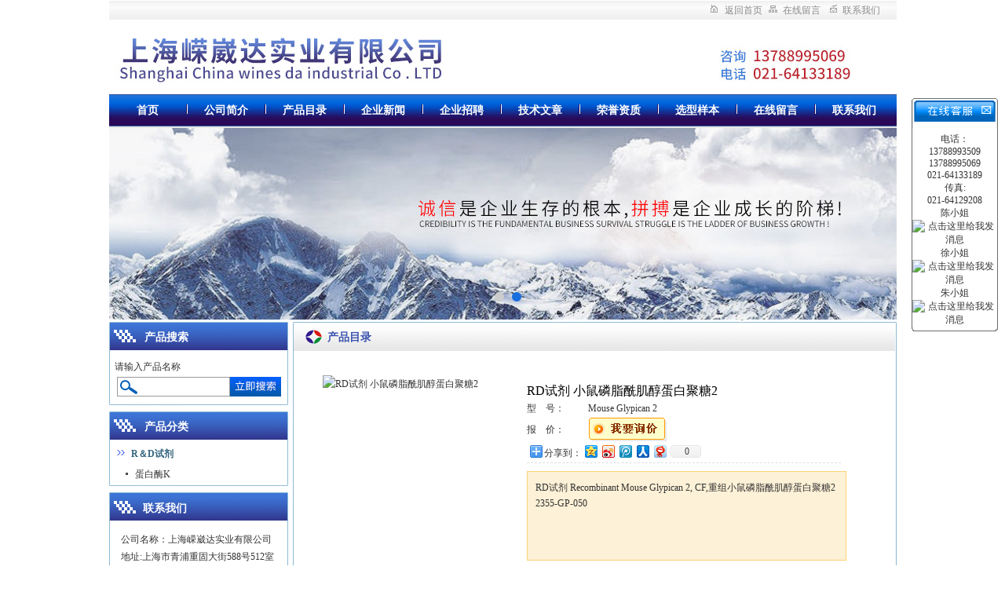

--- FILE ---
content_type: text/html; charset=utf-8
request_url: http://www.runwelltac.com/xudongfeng-Products-5793655/
body_size: 8793
content:
<!DOCTYPE html PUBLIC "-//W3C//DTD XHTML 1.0 Transitional//EN" "http://www.w3.org/TR/xhtml1/DTD/xhtml1-transitional.dtd">
<html xmlns="http://www.w3.org/1999/xhtml">
<head>
<TITLE>RD试剂 小鼠磷脂酰肌醇蛋白聚糖2Mouse Glypican 2-上海嵘崴达实业有限公司</TITLE>
<META NAME="Keywords" CONTENT="RD试剂 小鼠磷脂酰肌醇蛋白聚糖2">
<META NAME="Description" CONTENT="上海嵘崴达实业有限公司所提供的Mouse Glypican 2RD试剂 小鼠磷脂酰肌醇蛋白聚糖2质量可靠、规格齐全,上海嵘崴达实业有限公司不仅具有专业的技术水平,更有良好的售后服务和优质的解决方案,欢迎您来电咨询此产品具体参数及价格等详细信息！">
<script src="/ajax/common.ashx" type="text/javascript"></script>
<script src="/ajax/NewPersonalStyle.Classes.SendMSG,NewPersonalStyle.ashx" type="text/javascript"></script>
<script src="/js/videoback.js" type="text/javascript"></script>
<meta http-equiv="Content-Type" content="text/html; charset=utf-8" />       
<link href="/skins/111352/css/css.css" type="text/css" rel="stylesheet" />
<link href="/skins/111352/css/css2.css" type="text/css" rel="stylesheet" />
<link href="/skins/111352/css/css3.css" type="text/css" rel="stylesheet" />
 <script src="/skins/111352/js/SearchJS.js" type="text/javascript"></script>    
<script type="application/ld+json">
{
"@context": "https://ziyuan.baidu.com/contexts/cambrian.jsonld",
"@id": "http://www.runwelltac.com/xudongfeng-Products-5793655/",
"title": "RD试剂 小鼠磷脂酰肌醇蛋白聚糖2Mouse Glypican 2",
"pubDate": "2011-08-02T13:58:59",
"upDate": "2025-02-15T09:01:08"
    }</script>
<script type="text/javascript" src="/ajax/common.ashx"></script>
<script src="/ajax/NewPersonalStyle.Classes.SendMSG,NewPersonalStyle.ashx" type="text/javascript"></script>
<script type="text/javascript">
var viewNames = "";
var cookieArr = document.cookie.match(new RegExp("ViewNames" + "=[_0-9]*", "gi"));
if (cookieArr != null && cookieArr.length > 0) {
   var cookieVal = cookieArr[0].split("=");
    if (cookieVal[0] == "ViewNames") {
        viewNames = unescape(cookieVal[1]);
    }
}
if (viewNames == "") {
    var exp = new Date();
    exp.setTime(exp.getTime() + 7 * 24 * 60 * 60 * 1000);
    viewNames = new Date().valueOf() + "_" + Math.round(Math.random() * 1000 + 1000);
    document.cookie = "ViewNames" + "=" + escape(viewNames) + "; expires" + "=" + exp.toGMTString();
}
SendMSG.ToSaveViewLog("5793655", "ProductsInfo",viewNames, function() {});
</script>
<script language="javaScript" src="/js/JSChat.js"></script><script language="javaScript">function ChatBoxClickGXH() { DoChatBoxClickGXH('https://chat.chem17.com',88702) }</script><script>!window.jQuery && document.write('<script src="https://public.mtnets.com/Plugins/jQuery/2.2.4/jquery-2.2.4.min.js" integrity="sha384-rY/jv8mMhqDabXSo+UCggqKtdmBfd3qC2/KvyTDNQ6PcUJXaxK1tMepoQda4g5vB" crossorigin="anonymous">'+'</scr'+'ipt>');</script><script type="text/javascript" src="https://chat.chem17.com/chat/KFCenterBox/111352"></script><script type="text/javascript" src="https://chat.chem17.com/chat/KFLeftBox/111352"></script><script>
(function(){
var bp = document.createElement('script');
var curProtocol = window.location.protocol.split(':')[0];
if (curProtocol === 'https') {
bp.src = 'https://zz.bdstatic.com/linksubmit/push.js';
}
else {
bp.src = 'http://push.zhanzhang.baidu.com/push.js';
}
var s = document.getElementsByTagName("script")[0];
s.parentNode.insertBefore(bp, s);
})();
</script>
</head>
<body>
<div id="Panel_Title">
<script language="javascript" type="text/javascript">
if(navigator.userAgent.match(/(iPhone|iPod|Android|ios)/i)){
    window.location = window.location.href.replace("www", "m");
}
</script>
<div class="ArticleControl_1" id="id_PageTemplateControl_0_container">    
<div class="share_PageTemplateControl_0_1 showtopbg">
    <div class="share_PageTemplateControl_0_2" id="id_PageTemplateControl_0_0_1_container">
    </div>
    <div class="share_PageTemplateControl_0_3" id="id_PageTemplateControl_0_0_2_container">
    </div>
    <div class="share_PageTemplateControl_0_4" id="id_PageTemplateControl_0_0_3_container">
        <a href="/">返回首页</a>
    </div>
    <div class="share_PageTemplateControl_0_5" id="id_PageTemplateControl_0_0_4_container">
    </div>
    <div class="share_PageTemplateControl_0_6" id="id_PageTemplateControl_0_0_5_container">
        <a href="/order/">在线留言</a>
    </div>
    <div class="share_PageTemplateControl_0_7" id="id_PageTemplateControl_0_0_6_container">
    </div>
    <div class="share_PageTemplateControl_0_8" id="id_PageTemplateControl_0_0_7_container">
        <a href='/contact/'>联系我们</a>
    </div>
</div>
<div class="share_PageTemplateControl_0_1">
    <div class="share_PageTemplateControl_0_1">
        <div class="share_PageTemplateControl_0_9" id="id_PageTemplateControl_0_1_0_container">
        </div>
            </div>
</div>
<div class="share_PageTemplateControl_0_11" id="id_PageTemplateControl_0_2_container">
    
    <div class="scSubCon" id="scSubCon"><a id="/" href="/" Text="首页"  >首页</a><span></span><a id="IntroHyperLink" href="/aboutus/" Text="公司简介"  >公司简介</a><span></span><a id="ProductClassHyperLink" href="/products/" Text="产品目录"  >产品目录</a><span></span><a id="AfficheHyperLink" href="/news/" Text="公司新闻"  >企业新闻</a><span></span><a id="JobHyperLink" href="/job/" Text="企业招聘"  >企业招聘</a><span></span><a id="ArticleHyperLink" href="/article/" Text="技术文章"  >技术文章</a><span></span><a id="SuccCaseHyperLink" href="/honor/" Text="荣誉资质"  >荣誉资质</a><span></span><a id="FileHyperlink" href="/down/" Text="资料下载"  >选型样本</a><span></span><a id="MessageSendHyperlink" href="/order/" Text="在线留言"  >在线留言</a><span></span><a id="ContractHyperlink" href="/contact/" Text="联系我们"  >联系我们</a></div>

</div>
</div>
<script type="text/javascript" src="/skins/111352/js/jquery.pack.js"></script>
<script type="text/javascript" src="/skins/111352/js/jquery.SuperSlide.js"></script>
<!--首页banner开始-->
<div id="banner_big" class="clear clearfix">
  <div class="picBtnLeft"> 
    <!--数字按钮-->
    <div class="hd">
      <ul>
        <li></li>
        <li></li>
      </ul>
    </div>
    <!--箭头按钮-->
    <div class="hdd"> <a class="prev"></a> <a class="next"></a> </div>
    <div class="bd">
      <ul>
        <li>
          <div class="bg"></div>
          <div class="pic"><img src="/skins/111352/images/ba1.jpg"/></div>
          <div class="title"><a></a></div>
        </li>
        <li>
          <div class="bg"></div>
          <div class="pic"><img src="/skins/111352/images/ba2.jpg"/></div>
          <div class="title"><a></a></div>
        </li>
      </ul>
    </div>
  </div>
  <script type="text/javascript">jQuery("#banner_big .picBtnLeft").slide({ mainCell:".bd ul",autoPlay:true });</script> 
</div>
<!--banner结束-->
<div class="ArticleControl_1">
    <div class="ArticleControl_2" id="id_IntroControl_9_container" ismaincontainer="true">
        <div class="InnerMainTitle">
            产品目录</div>
        <div class="InnerMainContent">
            
    <div class="commontext">      
      <div class="ind_procontent2">
<div class="maincen02 ">
        <div class="pro_jbzl">
          <div class="pro_img">
            <!--产品图片 --->
            <a title="RD试剂 小鼠磷脂酰肌醇蛋白聚糖2" href="http://img45.chem17.com/gxhpic_ea1287256b/98d731dc5d7aceaa322469c1711cb451526f521e760c51bf9b095c6e29a4905a.png" target="_blank"><img src="http://img45.chem17.com/gxhpic_ea1287256b/98d731dc5d7aceaa322469c1711cb451526f521e760c51bf9b095c6e29a4905a.png" alt="RD试剂 小鼠磷脂酰肌醇蛋白聚糖2" onload="ResizeImage_Special(this,250,250);"/></a></div>
          <!--产品图片 可以放大 缩小 END-->
          <div id="pro_text_box01">
            <!--产品标题、型号、分类、报价、描述-->
            <h1>RD试剂 小鼠磷脂酰肌醇蛋白聚糖2</h1>
            <table style=" width:400px;">
              <tr>
                <td width="76">型   &nbsp;&nbsp; 号：</td>
                <td width="312" align="left">Mouse Glypican 2</td>
              </tr>
              <tr>
                <td>报  &nbsp;&nbsp; 价：</td>
                <td><a href="#order"><img src=/images/cankaojia.gif border=0></a></span></td>
              </tr>
            </table>
            <Table style=" border-bottom:1px dashed #dddddd; width:400px;">
              <tr>
                <td  align="left"><!-- Baidu Button BEGIN -->
                  <div id="bdshare" class="bdshare_t bds_tools get-codes-bdshare"> <span class="bds_more" style=" line-height:18px;">分享到：</span> <a class="bds_qzone"></a> <a class="bds_tsina"></a> <a class="bds_tqq"></a> <a class="bds_renren"></a> <a class="bds_t163"></a> <a class="shareCount"></a> </div>
                  <script type="text/javascript" id="bdshare_js" data="type=tools&amp;uid=0" ></script>
                  <script type="text/javascript" id="bdshell_js"></script>
                  <script type="text/javascript">
document.getElementById("bdshell_js").src = "http://bdimg.share.baidu.com/static/js/shell_v2.js?cdnversion=" + Math.ceil(new Date()/3600000)
</script>
                  <!-- Baidu Button END --></td>
              </tr>
            </Table>
            <p>RD试剂  Recombinant Mouse Glypican 2, CF,重组小鼠磷脂酰肌醇蛋白聚糖2</br>2355-GP-050</p>
          </div>
          <!--产品标题、型号、分类、报价、描述 END-->
        </div>
        <div id="pro_text_box02">
<ul class="prodetail_ul"><li><b>产品描述</b></li></ul>
					  <div style="padding:10px;"><p>上海嵘崴达实业有限公司，专业经营生命科学领域的科研试剂、仪器和实验室消耗品，致力于向国内生命科学研究人员提供*的产品和服务。www.runwelltac.com<br />我们代理和经销的分子生物学试剂、生化试剂、免疫试剂、细胞培养试剂、制药工业原料、实验仪器与消耗品、临床诊断产品等，已被广泛应用于生命科学基础与开发研究、制药、疾病诊断、人口与健康、生物技术等诸多领域。我们的客户遍布大学、研究所、医院、制药公司、生物技术公司等单位。&nbsp;</p><p>主要经营的试剂品牌：</p><p>1．&nbsp;Roche试剂，部分常用现货，周三定货，2-3周到货。</p><p>2．&nbsp;GE试剂，耗材，部分常用现货，周二，周五定货，3周左右到货。</p><p>3．&nbsp;R&D试剂，周三定货，2-3周到货。</p><p>4．&nbsp;SIGMA试剂，周一，五定货，3周左右到货。</p><p>5．&nbsp;Millipore试剂，耗材，每周三定货，2-3周到货。</p><p>6．&nbsp;Invitrogen试剂，部分现货，周三定货，2-3周到货。</p><p>7．&nbsp;ABCAM试剂，周三定货，2-3周到货。</p><p>8．&nbsp;eBioscience试剂，部分常用现货，周三定货，2-3周到货。</p><p>9．&nbsp;STANT CRUZ试剂，周三定货，2-3周到货。</p><p>10．&nbsp;&nbsp;&nbsp;&nbsp;&nbsp;&nbsp;&nbsp;&nbsp;&nbsp;&nbsp;&nbsp;&nbsp;&nbsp; Biolegend试剂，周三定货，2-3周到货。</p><p>11．&nbsp;&nbsp;&nbsp;&nbsp;&nbsp;&nbsp;&nbsp;&nbsp;&nbsp;&nbsp;&nbsp;&nbsp;&nbsp; Peprotech试剂，部分常用现货，周三定货，2-3周到货。</p><p>12．&nbsp;&nbsp;&nbsp;&nbsp;&nbsp;&nbsp;&nbsp;&nbsp;&nbsp;&nbsp;&nbsp;&nbsp;&nbsp; 罗氏原料，请来电来邮咨询。</p><p>&nbsp;</p><p>主要经营的耗材品牌：</p><p>1.&nbsp;&nbsp;&nbsp;&nbsp;&nbsp; BIOHIT，单道移液半支消毒长期*，480/支。</p><p>2.&nbsp;&nbsp;&nbsp;&nbsp;&nbsp;&nbsp; Corning，常用部分常备现货。</p><p>3.&nbsp;&nbsp;&nbsp;&nbsp;&nbsp;&nbsp; BRAND，常备现货。</p><p>R&D试剂</p><p>&nbsp;</p><table border="0" cellpadding="0" cellspacing="0" style="border-collapse:collapse; width:402pt"><tbody><tr><td style="background-color:transparent; height:13.5pt; width:83pt">2355-GP-050</td><td style="background-color:transparent; width:319pt">Recombinant Mouse Glypican 2, CF,重组小鼠蛋白多糖2</td></tr><tr><td style="background-color:transparent; height:13.5pt">235-F4-025</td><td style="background-color:transparent">Recombinant Human FGF-4,重组人生长因子-4</td></tr><tr><td style="background-color:transparent; height:13.5pt">235-F4-025/CF</td><td style="background-color:transparent">Recombinant Human FGF-4, CF,重组人生长因子-4</td></tr><tr><td style="background-color:transparent; height:13.5pt">2365-TM-050</td><td style="background-color:transparent">Recombinant Human TIM-3/Fc Chimera, CF,人TIM-3融合蛋白</td></tr><tr><td style="background-color:transparent; height:13.5pt">2367-FC-050</td><td style="background-color:transparent">Recombinant Human Ficolin-3, CF,人纤维胶凝蛋白3</td></tr><tr><td style="background-color:transparent; height:13.5pt">2368-L2-050</td><td style="background-color:transparent">Recombinant Human LRP-1 Cluster II/Fc Chimera, CF,重组人肺耐药蛋白-1</td></tr><tr><td style="background-color:transparent; height:13.5pt">236-EG-01M</td><td style="background-color:transparent">Recombinant Human EGF, CF,重组人表皮生长因子</td></tr><tr><td style="background-color:transparent; height:13.5pt">236-EG-200</td><td style="background-color:transparent">Recombinant Human EGF, CF,重组人表皮生长因子</td></tr><tr><td style="background-color:transparent; height:13.5pt">2376-BP-025</td><td style="background-color:transparent">Recombinant Mouse IL-22BP/Fc Chimera, CF,重组小鼠白介素-22BP</td></tr><tr><td style="background-color:transparent; height:13.5pt">237-F5-050</td><td style="background-color:transparent">Recombinant Human FGF-5,重组人生长因子-5</td></tr><tr><td style="background-color:transparent; height:13.5pt">237-F5-050/CF</td><td style="background-color:transparent">Recombinant Human FGF-5, CF,重组人生长因子-5</td></tr><tr><td style="background-color:transparent; height:13.5pt">2388-PS-010</td><td style="background-color:transparent">Recombinant Human Persephin,重组人Persephin基因</td></tr><tr><td style="background-color:transparent; height:13.5pt">2388-PS-010/CF</td><td style="background-color:transparent">Recombinant Human Persephin, CF,重组人Persephin基因</td></tr><tr><td style="background-color:transparent; height:13.5pt">238-F6-025</td><td style="background-color:transparent">Recombinant Human FGF-6,重组人生长因子-6</td></tr><tr><td style="background-color:transparent; height:13.5pt">238-F6-025/CF</td><td style="background-color:transparent">Recombinant Human FGF-6, CF,重组人生长因子-6</td></tr><tr><td style="background-color:transparent; height:13.5pt">2390-TH-050</td><td style="background-color:transparent">Recombinant Human Thrombospondin-4, CF,重组人血小板反应素- 4</td></tr><tr><td style="background-color:transparent; height:13.5pt">2396-DR-050</td><td style="background-color:transparent">Recombinant Human DDR1/Fc Chimera, CF,重组人DDR1</td></tr><tr><td style="background-color:transparent; height:13.5pt">2397-CR-050</td><td style="background-color:transparent">Recombinant Human CRISP-3, CF,重组人多半胱氨酸分蛋白3</td></tr><tr><td style="background-color:transparent; height:13.5pt">239-A-100</td><td style="background-color:transparent">Recombinant Human TGF-alpha, CF,重组人转化生长因子-&alpha;</td></tr><tr><td style="background-color:transparent; height:13.5pt">239-A-500</td><td style="background-color:transparent">Recombinant Human TGF-alpha, CF,重组人转化生长因子-&alpha;</td></tr><tr><td style="background-color:transparent; height:13.5pt">2404-AC-010</td><td style="background-color:transparent">Recombinant Human CD38, CF,重组人CD38</td></tr><tr><td style="background-color:transparent; height:13.5pt">2408-NC-050</td><td style="background-color:transparent">Recombinant Human NCAM-1/CD56, CF,重组人神经细胞粘附分子- 1</td></tr><tr><td style="background-color:transparent; height:13.5pt">2409-SR-050</td><td style="background-color:transparent">Recombinant Human SREC-I/Fc Chimera, CF,重组人SREC-I</td></tr></tbody></table></div>		

        </div>
        <!--产品详细介绍-->
      </div></div>
    </div>

        </div>
    </div>
<div class="ArticleControl_3" id="id_PageTemplateControl_2_container">
<DIV class="share_PageTemplateControl_2_1" id=id_PageTemplateControl_2_0_container>产品搜索</DIV>
<DIV class="share_PageTemplateControl_2_2" id=id_PageTemplateControl_2_1_container>    
    <div class="left_ser">
     <h1>请输入产品名称</h1>
     <ul>
     <form name="form1" method="post" action="/products.html" onsubmit="return checkform(form1)">
     <li><input type="text" name="keyword" value="" class="inp" />
     <label>
       <input type="image" name="imageField" id="imageField" src="/skins/111352/images/ser_btn.jpg"  style="position:absolute" />
     </label></li>  
      </form> 
     </ul>     
    </div>
</DIV>
<DIV class="share_PageTemplateControl_2_3" id=id_PageTemplateControl_2_2_container></DIV>
<DIV class="share_PageTemplateControl_2_1" id=id_PageTemplateControl_2_0_container>产品分类</DIV>
<DIV class="share_PageTemplateControl_2_2" id=id_PageTemplateControl_2_1_container>    
    <div class="pscSubCon">
        <dl class="repeatItem">
          
            <dt>
                <div class="maxLen">
                    <a href="/xudongfeng-ParentList-383192/" title="R＆D试剂" target="_blank"  onmouseover="showsubmenu('R＆D试剂')">R＆D试剂</a>
                </div>
            </dt>
            <div id="submenu_R＆D试剂" style="display:none">
             
            <dd>
                <div class="maxLen">
                    <a href="/xudongfeng-SonList-1393161/" target="_blank" title="蛋白酶K">蛋白酶K</a>
                </div>
            </dd>
            
            </div>        
          
          <SCRIPT type=text/JavaScript>
var aaa = document.getElementsByTagName('div');
	var j =0;
	for(i=0;i<aaa.length;i++)
	{
		if(aaa[i].id.indexOf('submenu_')>-1 && j ==0 )		
		{
			aaa[i].style.display = '';
			break;
		}
	}	
function showsubmenu(sid)
{
	var aaa = document.getElementsByTagName('div');
	var j =0;
	for(i=0;i<aaa.length;i++)
	{
		if(aaa[i].id.indexOf('submenu_')>-1)			
			aaa[i].style.display = 'none';
	}	
	var bbb = document.getElementById("submenu_" + sid );
	bbb.style.display= '';
}
  </SCRIPT>	
        </dl>        
    </div>
</DIV>
<DIV class="share_PageTemplateControl_2_3" id=id_PageTemplateControl_2_2_container></DIV>
<DIV class="share_PageTemplateControl_2_4" id=id_PageTemplateControl_2_3_container>联系我们</DIV>
<DIV class="share_PageTemplateControl_2_2" id=id_PageTemplateControl_2_5_container> 
<div class="cSubCon">
公司名称：上海嵘崴达实业有限公司<br/>
地址:上海市青浦重固大街588号512室<br/>
邮编：201100<br/>
电话：021-64133189<br/>
手机: 13788995069<br/>
联系人: 陈<br/>
传真：021-64129208<br/>
网址：www.runwelltac.com<br/>
E-mail: lucy@runwelltac.com<br/>       
 </div>
</DIV>
<DIV class="share_PageTemplateControl_2_1" id=id_PageTemplateControl_2_0_container>技术文章</DIV>
<DIV class="share_PageTemplateControl_2_2" id=id_PageTemplateControl_2_1_container>    
    <div class="cSubCon">
       <ul>
 
           <li>
		 <a href="/xudongfeng-Article-4224451/" title="嵘崴达现货库存，欢迎抢购！">嵘崴达现货库存，欢迎抢购！</a></li>
         
           <li>
		 <a href="/xudongfeng-Article-4095155/" title="荧光定量PCR八联管常见问题：蒸发与污染的预防技巧">荧光定量PCR八联管常见问题：蒸发与污染的预防技巧</a></li>
         
           <li>
		 <a href="/xudongfeng-Article-4065618/" title="乙酰辅酶A如何参与细胞信号传导与基因表达调控？">乙酰辅酶A如何参与细胞信号传导与基因表达调控？</a></li>
         
           <li>
		 <a href="/xudongfeng-Article-4002428/" title="探秘罗氏牛血清白蛋白在免疫诊断试剂中的稳定技术应用">探秘罗氏牛血清白蛋白在免疫诊断试剂中的稳定技术应用</a></li>
         
           <li>
		 <a href="/xudongfeng-Article-3788695/" title="蛋白酶抑制剂对细胞凋亡的影响">蛋白酶抑制剂对细胞凋亡的影响</a></li>
         
           <li>
		 <a href="/xudongfeng-Article-3760910/" title="荧光定量PCR八连管的校准与标定方法">荧光定量PCR八连管的校准与标定方法</a></li>
         
           <li>
		 <a href="/xudongfeng-Article-3599661/" title="探讨罗氏96孔板-4729692001在细胞培养实验中的重要作用">探讨罗氏96孔板-4729692001在细胞培养实验中的重要作用</a></li>
         
           <li>
		 <a href="/xudongfeng-Article-3532334/" title="聚多卡醇-10831620大量现货库存，欢迎抢购！">聚多卡醇-10831620大量现货库存，欢迎抢购！</a></li>
         
           <li>
		 <a href="/xudongfeng-Article-3532329/" title="6612601001/8联管-现货库存，欢迎抢购！">6612601001/8联管-现货库存，欢迎抢购！</a></li>
         
           <li>
		 <a href="/xudongfeng-Article-3481872/" title="罗氏原料NADPH参与哪些生物过程中的氧化还原反应？">罗氏原料NADPH参与哪些生物过程中的氧化还原反应？</a></li>
         
        </ul>      
    </div>
</DIV>
    </div>
</div>
<div class="ArticleControl_4" id="id_IntroControl_8_container">
</div>
<div class="ArticleControl_1" id="id_PageTemplateControl_6_container">    
<DIV class="share_PageTemplateControl_6_1" id=id_PageTemplateControl_6_0_container> 
    <div class="bSubCon">
        <div id="ctl00_Share_PageTemplateControl_3_bSubCon_pnlCustomButtom">
上海嵘崴达实业有限公司(www.runwelltac.com)热销产品:<strong>SIGMA试剂,罗氏试剂,Biolegend流式抗体,16000-044胎牛血清,Nylon Membranes,Blocking Reagent</strong><br/>地址：上海市青浦重固大街588号512室 邮 编：201100电 话：021-64133189 传 真：021-64129208 Email：lucy@runwelltac.com<br/>  ICP备：<a href="http://beian.miit.gov.cn" target="_blank">沪ICP备09010056号</a> <a href="/sitemap.xml" target="_blank">GoogleSitemap</a> 技术支持：<A href="https://www.chem17.com" target="_blank" rel="nofollow">化工仪器网</A> <a href="http://www.chem17.com/UserManage/Login.aspx" target="_blank" rel="nofollow">管理登陆</a><br/>
	</div>
        
    </div>
</DIV>
<script type="text/javascript" src='/skins/111352/js/TabSwitch.js'>
</script>
<script type="text/javascript">
    new TabSwitch("bannerbig", "numsmall", "active");
</script>
</div>
<script src="https://www.chem17.com/mystat.aspx?u=xudongfeng"></script>


<div id="kfFloat" style="margin: 0pt; padding: 0pt; z-index: 20; visibility: visible; position: absolute; top: 124.5px; right: 9px;">
<table id="qqtab" width="110" cellspacing="0" cellpadding="0" border="0">

<tr>
<td width="110"  valign="top"  background="/skins/111352/images/ind_17.gif" ><img src="/skins/111352/images/ind_15.gif" width="110" height="38" border="0" usemap="#MapMap1000">
 <map name="MapMap1000">
              <area shape="rect" coords="83,4,106,24" href="#" onclick="javascript:turnoff('kfFloat')" title="关闭">
            </map>
</td>
</tr>
<tr  background="/skins/111352/images/ind_17.gif">
<td align="center" valign="middle"  background="/skins/111352/images/ind_17.gif" style="padding-top:6px;">
<table width="108" cellspacing="0" cellpadding="0" border="0">
<tbody>
	<tr>
          <td  height="25"><div align="center">电话：<br />13788993509<br />13788995069<br />021-64133189 </div></td>
        </tr>
        <tr>
          <td  height="25"><div align="center"> 传真:<br />021-64129208 </div></td>
        </tr>
        <tr>
          <td  height="25"><div align="center">陈小姐<a target="_blank" href="http://wpa.qq.com/msgrd?v=3&uin=1364622716&site=qq&menu=yes"><img border="0" src="http://wpa.qq.com/pa?p=2:1364622716:41" alt="点击这里给我发消息" title="点击这里给我发消息"></a></div></td>
        </tr>
		 <tr>
          <td  height="25"><div align="center">徐小姐<a target="_blank" href="http://wpa.qq.com/msgrd?v=3&uin=1241716336&site=qq&menu=yes"><img border="0" src="http://wpa.qq.com/pa?p=2:1241716336:41" alt="点击这里给我发消息" title="点击这里给我发消息"></a></div></td>
        </tr>
			 <tr>
          <td  height="25"><div align="center">朱小姐<a target="_blank" href="http://wpa.qq.com/msgrd?v=3&uin=2752364310&site=qq&menu=yes"><img border="0" src="http://wpa.qq.com/pa?p=2:2752364310:41" alt="点击这里给我发消息" title="点击这里给我发消息"></a></div></td>
        </tr>
</tbody>
</table></td>
</tr>
<tr>
<td width="110"  valign="bottom"  background="/skins/111352/images/ind_17.gif"><img src="/skins/111352/images/ind_37.gif" width="110" height="6" /></td>
</tr>
</table><table width="110" border="0" cellspacing="0" cellpadding="0">
  <tr>
    <td>&nbsp;</td>
  </tr>
</table>

</div>
<script>
function turnoff(obj){
document.getElementById(obj).style.display="none";
}
</script>
<script type="text/javascript">
//<![CDATA[
var tips; var theTop = 120; var old = theTop;
function initFloatTips() {
tips = document.getElementById('kfFloat');
moveTips();
};
function moveTips() {
var grantt=20;
if (window.innerHeight) {
pos = window.pageYOffset
}
else if (document.documentElement && document.documentElement.scrollTop) {
pos = document.documentElement.scrollTop
}
else if (document.body) {
pos = document.body.scrollTop;
}
pos=pos-tips.offsetTop+theTop;
pos=tips.offsetTop+pos/10;

if (pos < theTop) pos = theTop;
if (pos != old) {
tips.style.top = pos+"px";
grantt=10;
//alert(tips.style.top);
}
old = pos;
setTimeout(moveTips,grantt);
}
//!]]>
initFloatTips();
</script>

<center>
<a href="http://zhanzhang.anquan.org/physical/report/?domain=www.runwelltac.com" name="6h8lwwOobj2fYP1iDCtleG4u9tc9iCB2MwZgNu7W2OJq03eLUW"><img height="47" src="http://zhanzhang.anquan.org/static/common/images/zhanzhang.png"alt="安全联盟站长平台" /></a>
</center>

<div style="width:300px;margin:0 auto; padding:20px 0;"><a  target="_blank" rel="nofollow noreferrer" href="https://beian.mps.gov.cn/#/query/webSearch?code=31011802005622" style="display:inline-block;text-decoration:none;height:20px;line-height:20px;"><img src="http://public.mtnets.com/images/public/ghs.png" style="float:left;"/><p style="float:left;height:20px;line-height:20px;margin: 0px 0px 0px 5px; color:#939393;">沪公网安备31011802005622号</p></a></div><link rel="stylesheet" type="text/css" href="/css/bottom_style.css">
<div class="NEW">
	<div class="ly_grade">
		<h3><a href="https://www.chem17.com" target="_blank" rel="nofollow">化工仪器网</a></h3>
		<div class="gra_main">
			<a href="https://www.chem17.com/service/service3.html" rel="nofollow"  target="_blank" >
				<p class="m_l"><img src="https://www.chem17.com/images/Package/中级会员_a.png" alt="中级会员" /></p>
				<p class="m_c">中级会员</p>
				<p class="m_r">第<span>19</span>年</p>
				<div class="clear"></div>
			</a>
		</div>
		<div class="gra_sc">推荐收藏该企业网站</div>
	</div>
</div>

</div> 

 <script type='text/javascript' src='/js/VideoIfrmeReload.js?v=001'></script>
  
</html></body>